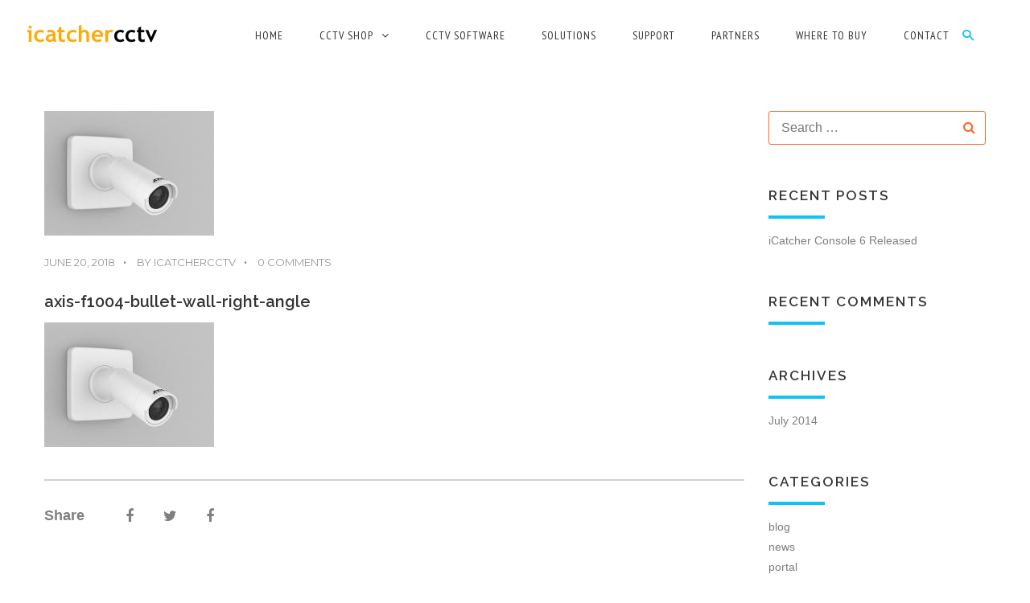

--- FILE ---
content_type: text/html; charset=UTF-8
request_url: https://www.icatchercctv.com/?attachment_id=3633
body_size: 10029
content:
<!DOCTYPE html>
<html lang="en-GB">
	<head>
		<meta charset="UTF-8">
		<meta http-equiv="X-UA-Compatible" content="IE=edge">
		<meta name="viewport" content="width=device-width, initial-scale=1">
		<title>axis-f1004-bullet-wall-right-angle &#8211; icatchercctv</title>
<meta name='robots' content='max-image-preview:large' />
<script type="text/javascript">
var ajaxurl = "https://www.icatchercctv.com/wp-admin/admin-ajax.php";
var ff_template_url = "https://www.icatchercctv.com/wp-content/themes/bonsai";
</script>
<link rel='dns-prefetch' href='//fonts.googleapis.com' />
<link rel="alternate" type="application/rss+xml" title="icatchercctv &raquo; Feed" href="https://www.icatchercctv.com/feed/" />
<link rel="alternate" type="application/rss+xml" title="icatchercctv &raquo; Comments Feed" href="https://www.icatchercctv.com/comments/feed/" />
<script type="text/javascript">
/* <![CDATA[ */
window._wpemojiSettings = {"baseUrl":"https:\/\/s.w.org\/images\/core\/emoji\/14.0.0\/72x72\/","ext":".png","svgUrl":"https:\/\/s.w.org\/images\/core\/emoji\/14.0.0\/svg\/","svgExt":".svg","source":{"concatemoji":"https:\/\/www.icatchercctv.com\/wp-includes\/js\/wp-emoji-release.min.js?ver=6.4.7"}};
/*! This file is auto-generated */
!function(i,n){var o,s,e;function c(e){try{var t={supportTests:e,timestamp:(new Date).valueOf()};sessionStorage.setItem(o,JSON.stringify(t))}catch(e){}}function p(e,t,n){e.clearRect(0,0,e.canvas.width,e.canvas.height),e.fillText(t,0,0);var t=new Uint32Array(e.getImageData(0,0,e.canvas.width,e.canvas.height).data),r=(e.clearRect(0,0,e.canvas.width,e.canvas.height),e.fillText(n,0,0),new Uint32Array(e.getImageData(0,0,e.canvas.width,e.canvas.height).data));return t.every(function(e,t){return e===r[t]})}function u(e,t,n){switch(t){case"flag":return n(e,"\ud83c\udff3\ufe0f\u200d\u26a7\ufe0f","\ud83c\udff3\ufe0f\u200b\u26a7\ufe0f")?!1:!n(e,"\ud83c\uddfa\ud83c\uddf3","\ud83c\uddfa\u200b\ud83c\uddf3")&&!n(e,"\ud83c\udff4\udb40\udc67\udb40\udc62\udb40\udc65\udb40\udc6e\udb40\udc67\udb40\udc7f","\ud83c\udff4\u200b\udb40\udc67\u200b\udb40\udc62\u200b\udb40\udc65\u200b\udb40\udc6e\u200b\udb40\udc67\u200b\udb40\udc7f");case"emoji":return!n(e,"\ud83e\udef1\ud83c\udffb\u200d\ud83e\udef2\ud83c\udfff","\ud83e\udef1\ud83c\udffb\u200b\ud83e\udef2\ud83c\udfff")}return!1}function f(e,t,n){var r="undefined"!=typeof WorkerGlobalScope&&self instanceof WorkerGlobalScope?new OffscreenCanvas(300,150):i.createElement("canvas"),a=r.getContext("2d",{willReadFrequently:!0}),o=(a.textBaseline="top",a.font="600 32px Arial",{});return e.forEach(function(e){o[e]=t(a,e,n)}),o}function t(e){var t=i.createElement("script");t.src=e,t.defer=!0,i.head.appendChild(t)}"undefined"!=typeof Promise&&(o="wpEmojiSettingsSupports",s=["flag","emoji"],n.supports={everything:!0,everythingExceptFlag:!0},e=new Promise(function(e){i.addEventListener("DOMContentLoaded",e,{once:!0})}),new Promise(function(t){var n=function(){try{var e=JSON.parse(sessionStorage.getItem(o));if("object"==typeof e&&"number"==typeof e.timestamp&&(new Date).valueOf()<e.timestamp+604800&&"object"==typeof e.supportTests)return e.supportTests}catch(e){}return null}();if(!n){if("undefined"!=typeof Worker&&"undefined"!=typeof OffscreenCanvas&&"undefined"!=typeof URL&&URL.createObjectURL&&"undefined"!=typeof Blob)try{var e="postMessage("+f.toString()+"("+[JSON.stringify(s),u.toString(),p.toString()].join(",")+"));",r=new Blob([e],{type:"text/javascript"}),a=new Worker(URL.createObjectURL(r),{name:"wpTestEmojiSupports"});return void(a.onmessage=function(e){c(n=e.data),a.terminate(),t(n)})}catch(e){}c(n=f(s,u,p))}t(n)}).then(function(e){for(var t in e)n.supports[t]=e[t],n.supports.everything=n.supports.everything&&n.supports[t],"flag"!==t&&(n.supports.everythingExceptFlag=n.supports.everythingExceptFlag&&n.supports[t]);n.supports.everythingExceptFlag=n.supports.everythingExceptFlag&&!n.supports.flag,n.DOMReady=!1,n.readyCallback=function(){n.DOMReady=!0}}).then(function(){return e}).then(function(){var e;n.supports.everything||(n.readyCallback(),(e=n.source||{}).concatemoji?t(e.concatemoji):e.wpemoji&&e.twemoji&&(t(e.twemoji),t(e.wpemoji)))}))}((window,document),window._wpemojiSettings);
/* ]]> */
</script>
<style id='wp-emoji-styles-inline-css' type='text/css'>

	img.wp-smiley, img.emoji {
		display: inline !important;
		border: none !important;
		box-shadow: none !important;
		height: 1em !important;
		width: 1em !important;
		margin: 0 0.07em !important;
		vertical-align: -0.1em !important;
		background: none !important;
		padding: 0 !important;
	}
</style>
<link rel='stylesheet' id='wp-block-library-css' href='https://www.icatchercctv.com/wp-includes/css/dist/block-library/style.min.css?ver=6.4.7' type='text/css' media='all' />
<style id='classic-theme-styles-inline-css' type='text/css'>
/*! This file is auto-generated */
.wp-block-button__link{color:#fff;background-color:#32373c;border-radius:9999px;box-shadow:none;text-decoration:none;padding:calc(.667em + 2px) calc(1.333em + 2px);font-size:1.125em}.wp-block-file__button{background:#32373c;color:#fff;text-decoration:none}
</style>
<style id='global-styles-inline-css' type='text/css'>
body{--wp--preset--color--black: #000000;--wp--preset--color--cyan-bluish-gray: #abb8c3;--wp--preset--color--white: #ffffff;--wp--preset--color--pale-pink: #f78da7;--wp--preset--color--vivid-red: #cf2e2e;--wp--preset--color--luminous-vivid-orange: #ff6900;--wp--preset--color--luminous-vivid-amber: #fcb900;--wp--preset--color--light-green-cyan: #7bdcb5;--wp--preset--color--vivid-green-cyan: #00d084;--wp--preset--color--pale-cyan-blue: #8ed1fc;--wp--preset--color--vivid-cyan-blue: #0693e3;--wp--preset--color--vivid-purple: #9b51e0;--wp--preset--gradient--vivid-cyan-blue-to-vivid-purple: linear-gradient(135deg,rgba(6,147,227,1) 0%,rgb(155,81,224) 100%);--wp--preset--gradient--light-green-cyan-to-vivid-green-cyan: linear-gradient(135deg,rgb(122,220,180) 0%,rgb(0,208,130) 100%);--wp--preset--gradient--luminous-vivid-amber-to-luminous-vivid-orange: linear-gradient(135deg,rgba(252,185,0,1) 0%,rgba(255,105,0,1) 100%);--wp--preset--gradient--luminous-vivid-orange-to-vivid-red: linear-gradient(135deg,rgba(255,105,0,1) 0%,rgb(207,46,46) 100%);--wp--preset--gradient--very-light-gray-to-cyan-bluish-gray: linear-gradient(135deg,rgb(238,238,238) 0%,rgb(169,184,195) 100%);--wp--preset--gradient--cool-to-warm-spectrum: linear-gradient(135deg,rgb(74,234,220) 0%,rgb(151,120,209) 20%,rgb(207,42,186) 40%,rgb(238,44,130) 60%,rgb(251,105,98) 80%,rgb(254,248,76) 100%);--wp--preset--gradient--blush-light-purple: linear-gradient(135deg,rgb(255,206,236) 0%,rgb(152,150,240) 100%);--wp--preset--gradient--blush-bordeaux: linear-gradient(135deg,rgb(254,205,165) 0%,rgb(254,45,45) 50%,rgb(107,0,62) 100%);--wp--preset--gradient--luminous-dusk: linear-gradient(135deg,rgb(255,203,112) 0%,rgb(199,81,192) 50%,rgb(65,88,208) 100%);--wp--preset--gradient--pale-ocean: linear-gradient(135deg,rgb(255,245,203) 0%,rgb(182,227,212) 50%,rgb(51,167,181) 100%);--wp--preset--gradient--electric-grass: linear-gradient(135deg,rgb(202,248,128) 0%,rgb(113,206,126) 100%);--wp--preset--gradient--midnight: linear-gradient(135deg,rgb(2,3,129) 0%,rgb(40,116,252) 100%);--wp--preset--font-size--small: 13px;--wp--preset--font-size--medium: 20px;--wp--preset--font-size--large: 36px;--wp--preset--font-size--x-large: 42px;--wp--preset--spacing--20: 0.44rem;--wp--preset--spacing--30: 0.67rem;--wp--preset--spacing--40: 1rem;--wp--preset--spacing--50: 1.5rem;--wp--preset--spacing--60: 2.25rem;--wp--preset--spacing--70: 3.38rem;--wp--preset--spacing--80: 5.06rem;--wp--preset--shadow--natural: 6px 6px 9px rgba(0, 0, 0, 0.2);--wp--preset--shadow--deep: 12px 12px 50px rgba(0, 0, 0, 0.4);--wp--preset--shadow--sharp: 6px 6px 0px rgba(0, 0, 0, 0.2);--wp--preset--shadow--outlined: 6px 6px 0px -3px rgba(255, 255, 255, 1), 6px 6px rgba(0, 0, 0, 1);--wp--preset--shadow--crisp: 6px 6px 0px rgba(0, 0, 0, 1);}:where(.is-layout-flex){gap: 0.5em;}:where(.is-layout-grid){gap: 0.5em;}body .is-layout-flow > .alignleft{float: left;margin-inline-start: 0;margin-inline-end: 2em;}body .is-layout-flow > .alignright{float: right;margin-inline-start: 2em;margin-inline-end: 0;}body .is-layout-flow > .aligncenter{margin-left: auto !important;margin-right: auto !important;}body .is-layout-constrained > .alignleft{float: left;margin-inline-start: 0;margin-inline-end: 2em;}body .is-layout-constrained > .alignright{float: right;margin-inline-start: 2em;margin-inline-end: 0;}body .is-layout-constrained > .aligncenter{margin-left: auto !important;margin-right: auto !important;}body .is-layout-constrained > :where(:not(.alignleft):not(.alignright):not(.alignfull)){max-width: var(--wp--style--global--content-size);margin-left: auto !important;margin-right: auto !important;}body .is-layout-constrained > .alignwide{max-width: var(--wp--style--global--wide-size);}body .is-layout-flex{display: flex;}body .is-layout-flex{flex-wrap: wrap;align-items: center;}body .is-layout-flex > *{margin: 0;}body .is-layout-grid{display: grid;}body .is-layout-grid > *{margin: 0;}:where(.wp-block-columns.is-layout-flex){gap: 2em;}:where(.wp-block-columns.is-layout-grid){gap: 2em;}:where(.wp-block-post-template.is-layout-flex){gap: 1.25em;}:where(.wp-block-post-template.is-layout-grid){gap: 1.25em;}.has-black-color{color: var(--wp--preset--color--black) !important;}.has-cyan-bluish-gray-color{color: var(--wp--preset--color--cyan-bluish-gray) !important;}.has-white-color{color: var(--wp--preset--color--white) !important;}.has-pale-pink-color{color: var(--wp--preset--color--pale-pink) !important;}.has-vivid-red-color{color: var(--wp--preset--color--vivid-red) !important;}.has-luminous-vivid-orange-color{color: var(--wp--preset--color--luminous-vivid-orange) !important;}.has-luminous-vivid-amber-color{color: var(--wp--preset--color--luminous-vivid-amber) !important;}.has-light-green-cyan-color{color: var(--wp--preset--color--light-green-cyan) !important;}.has-vivid-green-cyan-color{color: var(--wp--preset--color--vivid-green-cyan) !important;}.has-pale-cyan-blue-color{color: var(--wp--preset--color--pale-cyan-blue) !important;}.has-vivid-cyan-blue-color{color: var(--wp--preset--color--vivid-cyan-blue) !important;}.has-vivid-purple-color{color: var(--wp--preset--color--vivid-purple) !important;}.has-black-background-color{background-color: var(--wp--preset--color--black) !important;}.has-cyan-bluish-gray-background-color{background-color: var(--wp--preset--color--cyan-bluish-gray) !important;}.has-white-background-color{background-color: var(--wp--preset--color--white) !important;}.has-pale-pink-background-color{background-color: var(--wp--preset--color--pale-pink) !important;}.has-vivid-red-background-color{background-color: var(--wp--preset--color--vivid-red) !important;}.has-luminous-vivid-orange-background-color{background-color: var(--wp--preset--color--luminous-vivid-orange) !important;}.has-luminous-vivid-amber-background-color{background-color: var(--wp--preset--color--luminous-vivid-amber) !important;}.has-light-green-cyan-background-color{background-color: var(--wp--preset--color--light-green-cyan) !important;}.has-vivid-green-cyan-background-color{background-color: var(--wp--preset--color--vivid-green-cyan) !important;}.has-pale-cyan-blue-background-color{background-color: var(--wp--preset--color--pale-cyan-blue) !important;}.has-vivid-cyan-blue-background-color{background-color: var(--wp--preset--color--vivid-cyan-blue) !important;}.has-vivid-purple-background-color{background-color: var(--wp--preset--color--vivid-purple) !important;}.has-black-border-color{border-color: var(--wp--preset--color--black) !important;}.has-cyan-bluish-gray-border-color{border-color: var(--wp--preset--color--cyan-bluish-gray) !important;}.has-white-border-color{border-color: var(--wp--preset--color--white) !important;}.has-pale-pink-border-color{border-color: var(--wp--preset--color--pale-pink) !important;}.has-vivid-red-border-color{border-color: var(--wp--preset--color--vivid-red) !important;}.has-luminous-vivid-orange-border-color{border-color: var(--wp--preset--color--luminous-vivid-orange) !important;}.has-luminous-vivid-amber-border-color{border-color: var(--wp--preset--color--luminous-vivid-amber) !important;}.has-light-green-cyan-border-color{border-color: var(--wp--preset--color--light-green-cyan) !important;}.has-vivid-green-cyan-border-color{border-color: var(--wp--preset--color--vivid-green-cyan) !important;}.has-pale-cyan-blue-border-color{border-color: var(--wp--preset--color--pale-cyan-blue) !important;}.has-vivid-cyan-blue-border-color{border-color: var(--wp--preset--color--vivid-cyan-blue) !important;}.has-vivid-purple-border-color{border-color: var(--wp--preset--color--vivid-purple) !important;}.has-vivid-cyan-blue-to-vivid-purple-gradient-background{background: var(--wp--preset--gradient--vivid-cyan-blue-to-vivid-purple) !important;}.has-light-green-cyan-to-vivid-green-cyan-gradient-background{background: var(--wp--preset--gradient--light-green-cyan-to-vivid-green-cyan) !important;}.has-luminous-vivid-amber-to-luminous-vivid-orange-gradient-background{background: var(--wp--preset--gradient--luminous-vivid-amber-to-luminous-vivid-orange) !important;}.has-luminous-vivid-orange-to-vivid-red-gradient-background{background: var(--wp--preset--gradient--luminous-vivid-orange-to-vivid-red) !important;}.has-very-light-gray-to-cyan-bluish-gray-gradient-background{background: var(--wp--preset--gradient--very-light-gray-to-cyan-bluish-gray) !important;}.has-cool-to-warm-spectrum-gradient-background{background: var(--wp--preset--gradient--cool-to-warm-spectrum) !important;}.has-blush-light-purple-gradient-background{background: var(--wp--preset--gradient--blush-light-purple) !important;}.has-blush-bordeaux-gradient-background{background: var(--wp--preset--gradient--blush-bordeaux) !important;}.has-luminous-dusk-gradient-background{background: var(--wp--preset--gradient--luminous-dusk) !important;}.has-pale-ocean-gradient-background{background: var(--wp--preset--gradient--pale-ocean) !important;}.has-electric-grass-gradient-background{background: var(--wp--preset--gradient--electric-grass) !important;}.has-midnight-gradient-background{background: var(--wp--preset--gradient--midnight) !important;}.has-small-font-size{font-size: var(--wp--preset--font-size--small) !important;}.has-medium-font-size{font-size: var(--wp--preset--font-size--medium) !important;}.has-large-font-size{font-size: var(--wp--preset--font-size--large) !important;}.has-x-large-font-size{font-size: var(--wp--preset--font-size--x-large) !important;}
.wp-block-navigation a:where(:not(.wp-element-button)){color: inherit;}
:where(.wp-block-post-template.is-layout-flex){gap: 1.25em;}:where(.wp-block-post-template.is-layout-grid){gap: 1.25em;}
:where(.wp-block-columns.is-layout-flex){gap: 2em;}:where(.wp-block-columns.is-layout-grid){gap: 2em;}
.wp-block-pullquote{font-size: 1.5em;line-height: 1.6;}
</style>
<link rel='stylesheet' id='bootstrap-css' href='https://www.icatchercctv.com/wp-content/themes/bonsai/css/bootstrap.css?ver=6.4.7' type='text/css' media='all' />
<link rel='stylesheet' id='bonsai-style-css' href='https://www.icatchercctv.com/wp-content/themes/bonsai/style.css?ver=6.4.7' type='text/css' media='all' />
<style id='bonsai-style-inline-css' type='text/css'>
body,input,button,select,textarea,.sidebar .recent-posts .post h4,.sidebar .top-sellers .post h4{font-family:Helvetica, sans-serif, sans-serif;}.section--contact-navigation .header-top,.main-menu .navigation > li,.hidden-bar .side-menu,.search-popup .search-form fieldset input.search-input,.search-popup .search-form fieldset input[type="submit"],.search-popup h3,.search-popup .recent-searches{font-family:'PT Sans Narrow', sans-serif;}h1,h2,h3,h4,h5,h6,.alternative-font-3,.gallery-section .portfolio-item .hover-caption-two .post-title,.portfolio-item .inner-box .under-caption .item-title,.testimonials-two .testimonials-slider .author-title,.products-section .product-item .prod-price,.products-section .product-item .prod-options a,.circular-graph-section .column .inner-text,.team-section.style-one .column .member-title,.fact-counter.style-three .column .count-text,.sidebar .top-sellers .post .prod-price,.sidebar .top-sellers .post .prod-options a,.shop-detail-section .prod-price{    font-family:'Raleway', sans-serif;}.theme-btn,.btn-theme-light,.btn-theme-grey,.btn-theme-one,.btn-theme-two,.btn-theme-three,.btn-theme-four,.btn-theme-five,.btn-theme-six,.btn-theme-seven,.btn-theme-eight,.btn-theme-nine,.btn-theme-ten{font-family:'Montserrat', sans-serif;}.prod-table table thead th,.prod-table table tr .prod-title,.prod-table table td.prod-price,.prod-table table td.prod-qty,.prod-table table td.prod-id,.prod-table table td.prod-total,.prod-table table .remove,.pricing-section .column-style-one .col-title h2,.pricing-section .column-style-one .col-price h3{font-family:'Montserrat', sans-serif;}.woocommerce ul.products li.product a,.woocommerce ul.products li.product .price,.woocommerce div.product p.price,.woocommerce .type-product .price{font-family:'Raleway', sans-serif;}.alternative-font-2,.sub-title-theme,.boxed-icon .icon-outer .box-title,.two-col-bg .sub-title,.gallery-section .filter-tabs li,.gallery-section .gallery-header h2,.gallery-section .gallery-header .sub-title,.sec-title .bigger-title,.social-column h3,.step-column .step-count,.step-column h3,.testimonials-two .testimonials-slider .author-occupation,.footer-upper .recent-posts-widget .post h4,.footer-bottom,.circular-graph-section .column.style-two h3,.team-section.style-two .team-member h3,.team-section.style-two .team-member h4,.team-section.style-three .see-all a,.featured-three-col .column h3,.featured-three-col.style-two .column .read-more,.fact-counter .column .count-text,.fact-counter .column .counter-title,.location-column h3,.centered-intro,.portfolio-detail-section .default-title,.blog-container .blog-post .post-info,.comments-area .comment-info,.shop-filters .filter-heading,.shop-filters .filter-outer .filter-btn,.checkbox-filters .check-item .checkbox-label,.shop-detail-section .default-title,.cart-section .cart-options .grand-total{font-family:'Montserrat', sans-serif;}
</style>
<link rel='stylesheet' id='bonsai-style-colors-css' href='https://www.icatchercctv.com/wp-content/themes/bonsai/style-colors.css?ver=6.4.7' type='text/css' media='all' />
<style id='bonsai-style-colors-inline-css' type='text/css'>
.main-header.has-spacer .header-lower,.main-header.fixed .header-lower,.header-spacer {background-color: #16222e;}.theme_color,.footer-upper .twitter-feeds .feed .icon,.footer-upper.sidebar .widget > ul a:hover,.footer-upper.sidebar .widget > .menu-navigation-container > ul a:hover,.contact-widget li a,.testimonials-two .testimonials-slider .author-occupation,.testimonial-slider-full .author-info,a,.main-header .header-lower .search-box-btn,.main-header .header-lower .cart-btn,.main-header .header-lower .cart-btn a,.main-menu .navigation > li:hover > a,.main-menu .navigation > li.current > a,.main-menu .navigation > li.current-menu-item > a,.main-menu .navigation > li > ul > li.dropdown:hover > a:after,.main-menu .navigation > li > ul > li  > ul > li:hover > a,.icon-column.style-one .icon,.section-white.two-col-bg .sub-title,.gallery-section .gallery-header.bg-pattern-style .sub-title,.gallery-section.list-view .item-box .cont-column .item-cats,.gallery-section.list-view .item-box .cont-column .item-cats a,.portfolio-item .inner-box.hover-bg:hover .under-caption,.portfolio-item .inner-box.hover-bg .under-caption .item-category a,.section-white .use-white .testimonial-slider-full .author-info,.products-section .product-item .prod-price,.products-section .product-item .prod-options a:hover,.featured-three-col .column .read-more,.section-dark.featured-three-col.style-two .column .read-more,.fact-counter.style-three .column .count-text,.center-icon-column .icon,.progress-column.clr-blue h3,.progress-levels .progress-box .percent,.process-column:hover .icon-outer .step-count,.section-dark .process-column:hover .icon-outer .step-count,.portfolio-detail-section .item-info li a:hover,.blog-container .blog-post h3 a:hover,.blog-container .blog-post .post-info a:hover,.blog-container .blog-post .read-more,.sidebar .top-sellers .post a:hover,.sidebar .top-sellers .post .prod-price,.sidebar .top-sellers .post .prod-options a:hover,.shop-detail-section .prod-price,.shop-detail-section .item-info li a:hover,.prod-table table tr .prod-title a:hover,.prod-table table td.prod-total,.prod-table table .remove:hover,.cart-section .cart-options .grand-total,.pricing-section .column-style-one .col-price h3,.pricing-section .column-style-one .col-price sup:nth-child(2),.pricing-section .column-style-one.active.style-two .col-price sup:nth-child(2),.pricing-section .column-style-one.active.style-two .col-price h3,.pricing-section .column-style-one .col-content li .bullet,.sidebar .list li .icon,.sidebar .widget > ul a:hover,.sidebar .recent-posts .post a:hover,.main-footer .footer-upper .widget_nav_menu li a:hover,.accordion-box .accordion .acc-btn.active,.woocommerce ul.products li.product .price,.woocommerce div.product p.price ,.woocommerce div.product span.price ,.woocommerce .type-product .price,.woocommerce ul.products li.product a:hover{color:#11c3f0;}.sidebar .widget > .menu-navigation-container > ul a:giver{color:#11c3f0;}.search-popup .search-form fieldset input[type="submit"],.footer-upper .column h2:after,.line-centered,.line-left,.icon-column.style-two.bg-icon .icon,.icon-bg-column .icon,.two-col-bg,.gallery-section .gallery-header.bg-pattern-style .filter-tabs.style-one li:hover,.gallery-section .gallery-header.bg-pattern-style .filter-tabs.style-one li.active,.gallery-section .filter-tabs.style-one li:hover,.gallery-section .filter-tabs.style-one li.active,.products-section .product-item .image .zoom,.products-section .product-item .image .read-more,.center-icon-column .line,.progress-levels .progress-box .bar .bar-fill,.default-line-left,.default-line-centered,.tabs-box .tab-buttons .tab-btn.active,.page-title,.process-column .icon-outer .step-count,.centered-pagination li span.current,.centered-pagination li a:hover,.centered-pagination li a.active,.sidebar .widget > ul a:hover .post-count,.sidebar .widget > .menu-navigation-container > ul a:hover .post-count,.shop-filters .filter-outer .filter-btn:hover,.shop-filters .filter-outer .btn-group.open .filter-btn,.pricing-section .column-style-one .col-title,.pricing-section .column-style-one.style-two.active .col-title,aside.sidebar .widget > h2:after,.blog-container .blog-post .image-box .post-options .heart-icon,.blog-container .blog-post .image-box .post-options .plus-icon.woocommerce span.onsale,.woocommerce ul.products li.product .onsale,#place_order,.woocommerce span.onsale,.woocommerce ul.products li.product .onsale,.woocommerce button.button.alt,.woocommerce .widget_price_filter .ui-slider .ui-slider-handle,.woocommerce .widget_price_filter .ui-slider .ui-slider-range,.woocommerce #respond input#submit.alt,.woocommerce a.button.alt,.woocommerce button.button.alt,.woocommerce input.button.alt,.scroll-to-top{background:#11c3f0;}.single-image-carousel .owl-dots .owl-dot:hover span,.single-image-carousel .owl-dots .owl-dot.active span{background:#11c3f0 !important;}.bg-theme,.portfolio-item .inner-box.hover-bg:hover:before,.products-section .product-item .image .sale-tag,.section--blog-latest .image-box .post-options .icon,.sidebar .popular-tags a:hover,.blog-container .blog-post blockquote{background-color:#11c3f0;}.progress-column .inner-box .top-icon,.process-column .icon-outer,.comment-form .form-group input[type="text"]:focus,.comment-form .form-group input[type="password"]:focus,.comment-form .form-group input[type="tel"]:focus,.comment-form .form-group input[type="email"]:focus,.comment-form .form-group select:focus,.comment-form .form-group textarea:focus,.blog-container .blog-post blockquote{border-color: #11c3f0;}.woocommerce .cart .button,.woocommerce .cart input.button,.single_add_to_cart_button,.btn-theme-one,.progress-column.clr-blue .inner-box .top-icon,.quotation-post,.social-links-nomal a:hover,.woocommerce-product-search input[type="submit"]{background:#11c3f0;border-color: #11c3f0 !important;}.client-testimonials.style-one .bx-pager .bx-pager-link.active{background:#11c3f0;border-color: #11c3f0;}.accordion-box .accordion .acc-btn .toggle-icon{color:#11c3f0;border-color: #11c3f0;}.progress-column.clr-blue .inner-box{border-top-color:#11c3f0;}.sidebar .tagcloud a:hover{border-color:#11c3f0;background-color:#11c3f0;}.single_add_to_cart_button:hover,.btn-theme-one:hover,.woocommerce-product-search input[type="submit"]:hover,.woocommerce .cart .button:hover,.woocommerce .cart input.button:hover,.woocommerce a.button.alt:hover,input#place_order:hover{border-color:#11c3f0 !important;color:#11c3f0 !important;}.search-popup .recent-searches li a:hover{border-color:#11c3f0;color:#11c3f0;}.testimonials-two .column-carousel.three-column .owl-dot span:hover,.testimonials-two .column-carousel.three-column .owl-dot.active span,.testimonials-two .column-carousel.one-column .owl-dot span:hover,.testimonials-two .column-carousel.one-column .owl-dot.active span{border-color: #11c3f0;background:#11c3f0;}.tp-bullets.preview4 .bullet:hover,.tp-bullets.preview4 .bullet.selected{border-color:#11c3f0 !important;background: #11c3f0 !important;}
</style>
<link rel='stylesheet' id='ff-font-awesome4-css' href='https://www.icatchercctv.com/wp-content/plugins/fresh-framework//framework/extern/iconfonts/ff-font-awesome4/ff-font-awesome4.css?ver=6.4.7' type='text/css' media='all' />
<link rel='stylesheet' id='ff-font-zocial-css' href='https://www.icatchercctv.com/wp-content/plugins/fresh-framework//framework/extern/iconfonts/ff-font-zocial/ff-font-zocial.css?ver=6.4.7' type='text/css' media='all' />
<link rel='stylesheet' id='bonsai-custom-font-css' href='https://www.icatchercctv.com/wp-content/themes/bonsai/css/flaticon.css?ver=6.4.7' type='text/css' media='all' />
<link rel='stylesheet' id='bonsai-google-fonts-css' href='//fonts.googleapis.com/css?family=PT+Sans+Narrow%3A300%2C400%2C500%2C600%2C700%7CRaleway%3A300%2C400%2C500%2C600%2C700%7CMontserrat%3A300%2C400%2C500%2C600%2C700&#038;subset=latin%2Clatin-ext&#038;ver=6.4.7' type='text/css' media='all' />
<script type="text/javascript" src="https://www.icatchercctv.com/wp-includes/js/jquery/jquery.min.js?ver=3.7.1" id="jquery-core-js"></script>
<script type="text/javascript" src="https://www.icatchercctv.com/wp-includes/js/jquery/jquery-migrate.min.js?ver=3.4.1" id="jquery-migrate-js"></script>
<link rel="https://api.w.org/" href="https://www.icatchercctv.com/wp-json/" /><link rel="alternate" type="application/json" href="https://www.icatchercctv.com/wp-json/wp/v2/media/3633" /><link rel="EditURI" type="application/rsd+xml" title="RSD" href="https://www.icatchercctv.com/xmlrpc.php?rsd" />
<meta name="generator" content="WordPress 6.4.7" />
<link rel='shortlink' href='https://www.icatchercctv.com/?p=3633' />
<link rel="alternate" type="application/json+oembed" href="https://www.icatchercctv.com/wp-json/oembed/1.0/embed?url=https%3A%2F%2Fwww.icatchercctv.com%2F%3Fattachment_id%3D3633" />
<link rel="alternate" type="text/xml+oembed" href="https://www.icatchercctv.com/wp-json/oembed/1.0/embed?url=https%3A%2F%2Fwww.icatchercctv.com%2F%3Fattachment_id%3D3633&#038;format=xml" />
<style type="text/css">.recentcomments a{display:inline !important;padding:0 !important;margin:0 !important;}</style><meta name="generator" content="Powered by Visual Composer - drag and drop page builder for WordPress."/>
<!--[if lte IE 9]><link rel="stylesheet" type="text/css" href="https://www.icatchercctv.com/wp-content/plugins/js_composer/assets/css/vc_lte_ie9.min.css" media="screen"><![endif]--><!--[if IE  8]><link rel="stylesheet" type="text/css" href="https://www.icatchercctv.com/wp-content/plugins/js_composer/assets/css/vc-ie8.min.css" media="screen"><![endif]--><style id="sccss">/* Reduce space between 'steps' and 'start shopping' on shop front page */
#icode_fp_1 .centered-intro {padding-top: 0px;}

/* Reduce space between 'categories' and 'best selling' on shop front page */
#icode_fp_2 .centered-intro {padding-top: 0px;}

/* Reduce space between 'FREE' and 'start shopping' on shop front page */
#icode_fp_3 .step-column {margin-bottom: 10px;}

/* Reduce space between 'social' and 'header' on shop front page */
#icode_fp_3 .social-column {margin-bottom: 20px;}

/* Force white header */
.main-header.has-spacer .header-lower, .main-header.fixed .header-lower, .header-spacer {
	background: #ffffff !important;
}

.sidebar .widget > ul a {
  font-size: 14px !important;
  line-height: 15px !important;
}

aside.sidebar .widget > h2 {
  	margin-bottom: 15px !important;
  	font-size: 17px !important;
}

#consoleOverview { padding: 60px 0px 20px 0px !important; }
#consoleFeatures { padding: 20px 0px 20px 0px !important; }

.woocommerce-loop-product__title { min-height: 60px; }
</style><noscript><style type="text/css"> .wpb_animate_when_almost_visible { opacity: 1; }</style></noscript>	</head>
	<body class="attachment attachment-template-default single single-attachment postid-3633 attachmentid-3633 attachment-jpeg wpb-js-composer js-comp-ver-4.12 vc_responsive">

		
<header 
	class="	section--navigation
			clearfix header
			main-header
			section-white			sticky-header			fullwidth		"
	
	data-section="section--navigation">

	<div class="header-lower">

		
		<div class="outer-box clearfix">

				<a href="https://www.icatchercctv.com/" rel="home" class="logo">
				
					
								<img src="https://www.icatchercctv.com/wp-content/uploads/2014/06/Screen-Shot-2014-06-30-at-22.55.17.png"
									 alt="icatchercctv"
									 class="logo-desktop logo-not-fixed"
									 width="171"
									 height="34"
									 data-real-width="171"
									 data-real-height="34"
								>

								
								<img src="https://www.icatchercctv.com/wp-content/uploads/2014/06/Screen-Shot-2014-06-30-at-22.55.17.png"
									 alt="icatchercctv"
									 class="logo-desktop logo-fixed"
									 width="171"
									 height="34"
									 data-real-width="171"
									 data-real-height="34"
								>

								
								<img src="https://www.icatchercctv.com/wp-content/uploads/2014/06/Screen-Shot-2014-06-30-at-22.55.17.png"
									 alt="icatchercctv"
									 class="logo-mobile logo-not-fixed"
									 width="171"
									 height="34"
									 data-real-width="171"
									 data-real-height="34"
								>

								
								<img src="https://www.icatchercctv.com/wp-content/uploads/2014/06/Screen-Shot-2014-06-30-at-22.55.17.png"
									 alt="icatchercctv"
									 class="logo-mobile logo-fixed"
									 width="171"
									 height="34"
									 data-real-width="171"
									 data-real-height="34"
								>

								
				</a>


								<div class="nav-toggler">
					<button class="hidden-bar-opener"><i class="ff-font-awesome4 icon-bars"></i></button>
				</div>
				
								<div class="search-box-btn"><span class="icon ff-font-bonsai icon-magnifying-glass16"></span></div>
				
				
				<nav class="main-menu">

					<div class="navbar-header">
						<button type="button" class="navbar-toggle" data-toggle="collapse" data-target=".navbar-collapse">
							<span class="icon-bar"></span>
							<span class="icon-bar"></span>
							<span class="icon-bar"></span>
						</button>
					</div>

					<div class="navbar-collapse collapse clearfix">
						<ul class="navigation">
						<li id="menu-item-1836" class="menu-item menu-item-type-post_type menu-item-object-page menu-item-home menu-item-1836"><a href="https://www.icatchercctv.com/">Home</a><li id="menu-item-1884" class="menu-item menu-item-type-post_type menu-item-object-page menu-item-has-children dropdown menu-item-1884"><a href="https://www.icatchercctv.com/cctv-shop/">CCTV Shop</a><ul class="sub-menu submenu"><li id="menu-item-1986" class="menu-item menu-item-type-custom menu-item-object-custom menu-item-1986"><a href="https://www.icatchercctv.com/cctv-shop/">Shop Home</a></li>
<li id="menu-item-1960" class="menu-item menu-item-type-custom menu-item-object-custom menu-item-1960"><a href="#">Brands</a></li>
</ul><li id="menu-item-45" class="menu-item menu-item-type-post_type menu-item-object-page menu-item-45"><a href="https://www.icatchercctv.com/products/">CCTV Software</a><li id="menu-item-46" class="menu-item menu-item-type-post_type menu-item-object-page menu-item-46"><a href="https://www.icatchercctv.com/solutions/">Solutions</a><li id="menu-item-47" class="menu-item menu-item-type-post_type menu-item-object-page menu-item-47"><a href="https://www.icatchercctv.com/support/">Support</a><li id="menu-item-44" class="menu-item menu-item-type-post_type menu-item-object-page menu-item-44"><a href="https://www.icatchercctv.com/partners/">Partners</a><li id="menu-item-43" class="menu-item menu-item-type-post_type menu-item-object-page menu-item-43"><a href="https://www.icatchercctv.com/where-to-buy/">Where To Buy</a><li id="menu-item-1839" class="menu-item menu-item-type-post_type menu-item-object-page menu-item-1839"><a href="https://www.icatchercctv.com/contact/">Contact</a>						</ul>
					</div>
				</nav>

		</div>

		
	</div>
</header>
<div class="header-spacer" data-state="enabled"></div>


<section class="hidden-bar right-align section--side-menu">

	<div class="hidden-bar-closer">
		<button class="btn"><i class="ff-font-awesome4 icon-remove"></i></button>
	</div>

	<div class="hidden-bar-wrapper">

		<div class="logo">
			<a href="https://www.icatchercctv.com/">
								<img src="https://www.icatchercctv.com/wp-content/uploads/2014/06/Screen-Shot-2014-06-30-at-22.55.17.png" alt="icatchercctv">
			</a>
		</div>

		<div class="side-menu">
			<ul class="navigation">
				<li id="side-menu-item-1836" class="menu-item menu-item-type-post_type menu-item-object-page menu-item-home menu-item-1836"><a href="https://www.icatchercctv.com/">Home</a><li id="side-menu-item-1884" class="menu-item menu-item-type-post_type menu-item-object-page menu-item-has-children dropdown menu-item-1884"><a href="https://www.icatchercctv.com/cctv-shop/">CCTV Shop</a><ul class="sub-menu submenu"><li id="side-menu-item-1986" class="menu-item menu-item-type-custom menu-item-object-custom menu-item-1986"><a href="https://www.icatchercctv.com/cctv-shop/">Shop Home</a></li>
<li id="side-menu-item-1960" class="menu-item menu-item-type-custom menu-item-object-custom menu-item-1960"><a href="#">Brands</a></li>
</ul><li id="side-menu-item-45" class="menu-item menu-item-type-post_type menu-item-object-page menu-item-45"><a href="https://www.icatchercctv.com/products/">CCTV Software</a><li id="side-menu-item-46" class="menu-item menu-item-type-post_type menu-item-object-page menu-item-46"><a href="https://www.icatchercctv.com/solutions/">Solutions</a><li id="side-menu-item-47" class="menu-item menu-item-type-post_type menu-item-object-page menu-item-47"><a href="https://www.icatchercctv.com/support/">Support</a><li id="side-menu-item-44" class="menu-item menu-item-type-post_type menu-item-object-page menu-item-44"><a href="https://www.icatchercctv.com/partners/">Partners</a><li id="side-menu-item-43" class="menu-item menu-item-type-post_type menu-item-object-page menu-item-43"><a href="https://www.icatchercctv.com/where-to-buy/">Where To Buy</a><li id="side-menu-item-1839" class="menu-item menu-item-type-post_type menu-item-object-page menu-item-1839"><a href="https://www.icatchercctv.com/contact/">Contact</a>			</ul>
		</div>

		<div class="social-icons">
			<ul>
									<li>
													<a href="http://www.in.com/">
								<i class="ff-font-awesome4 icon-linkedin"></i>
							</a>
											</li>
							</ul>
		</div>

	</div>
</section>


<div id="search-popup" class="theme-orange search-popup">
	<div class="search-popup-inner">
		<div class="close-search theme-btn"><span class="icon ff-font-bonsai icon-cross106"></span></div>
		<div class="popup-inner">

			<div class="search-form">
				<form action="https://www.icatchercctv.com/">
					<div class="form-group">
						<fieldset>
							<input type="text" class="form-control search-input" name="s" value="" placeholder="Search Here" required >
							<input type="submit" value="Search Now!" class="theme-btn">
						</fieldset>
					</div>
				</form>

			</div>
		</div>
	</div>
</div>


<section  data-section="blog-single" class="section section-white  sidebar-page no-padd-bottom section--blog-single" >

	
	<div  class="auto-container" >

		
		<div class="row clearfix">

			<div class="col-xs-12 col-md-8 col-lg-9">
				<section class="blog-container blog-detail no-mar-bottom ">
					<div class="blog-post">
						<div  data-wow-duration="1500ms" class="blog-post wow fadeInLeft">
							<article id="post-3633" class="column-inner post-3633 attachment type-attachment status-inherit hentry">

								<figure class="image-box"><img src="https://www.icatchercctv.com/wp-content/uploads/2018/06/axis-f1004-bullet-wall-right-angle.jpg" alt=""></figure>
								<div class="lower-part">
									<div class="post-info text-uppercase"><a href="https://www.icatchercctv.com/?attachment_id=3633">June 20, 2018</a><a href="https://www.icatchercctv.com/author/icatchercctv/"><span class="bullet">&bull;</span> by&nbsp;icatchercctv</a><a href="https://www.icatchercctv.com/?attachment_id=3633#respond"><span class="bullet">&bull;</span>&nbsp;0 Comments</a></div>									<div class="post-title">
										<h3>
											axis-f1004-bullet-wall-right-angle										</h3>
									</div>
									<div class="post-text">
										<p class="attachment"><a href='https://www.icatchercctv.com/wp-content/uploads/2018/06/axis-f1004-bullet-wall-right-angle.jpg'><img decoding="async" width="211" height="155" src="https://www.icatchercctv.com/wp-content/uploads/2018/06/axis-f1004-bullet-wall-right-angle.jpg" class="attachment-medium size-medium" alt="" srcset="https://www.icatchercctv.com/wp-content/uploads/2018/06/axis-f1004-bullet-wall-right-angle.jpg 211w, https://www.icatchercctv.com/wp-content/uploads/2018/06/axis-f1004-bullet-wall-right-angle-41x30.jpg 41w" sizes="(max-width: 211px) 100vw, 211px" /></a></p>
									</div>
								</div>

								
								<div class="share-post">
									<div class="social-links-rounded ">
										<strong>Share</strong>

										<a href="https://www.facebook.com/sharer/sharer.php?u=https%3A%2F%2Fwww.icatchercctv.com%2F%3Fattachment_id%3D3633" class="block--social-icon" target="_blank" data-hover-style="color:#11c3f0;"><div class="social-icon"><span class="ff-font-awesome4 icon-facebook"></span></div></a><a href="http://twitter.com/intent/tweet?url=https%3A%2F%2Fwww.icatchercctv.com%2F%3Fattachment_id%3D3633" class="block--social-icon" target="_blank" data-hover-style="color:#11c3f0;"><div class="social-icon"><span class="ff-font-awesome4 icon-twitter"></span></div></a><a href="https://www.facebook.com/sharer/sharer.php?u=https%3A%2F%2Fwww.icatchercctv.com%2F%3Fattachment_id%3D3633" class="block--social-icon" target="_blank" data-hover-style="color:#11c3f0;"><div class="social-icon"><span class="ff-font-awesome4 icon-facebook"></span></div></a>									</div>
								</div>

							</article>

							
							
													
						</div>
					</div>
				</section>
			</div>


							<div class="col-xs-12 col-md-4 col-lg-3">
					<aside class="sidebar">
						<div id="search-2" class="widget widget_search"><form
	method="get"
	id="searchform"
	class="search-form"
	action="https://www.icatchercctv.com/"
>
	<input
		name="s"
		id="s"
		type="search"
		placeholder="Search &hellip;"
		value=""
	/>
	<button class="" type="submit">
		<i class="ff-font-awesome4 icon-search"></i>
	</button>
</form>
</div>
		<div id="recent-posts-2" class="widget widget_recent_entries">
		<h2>Recent Posts</h2>
		<ul>
											<li>
					<a href="https://www.icatchercctv.com/blog/icatcher-console-6-released/">iCatcher Console 6 Released</a>
									</li>
					</ul>

		</div><div id="recent-comments-2" class="widget widget_recent_comments"><h2>Recent Comments</h2><ul id="recentcomments"></ul></div><div id="archives-2" class="widget widget_archive"><h2>Archives</h2>
			<ul>
					<li><a href='https://www.icatchercctv.com/2014/07/'>July 2014</a></li>
			</ul>

			</div><div id="categories-2" class="widget widget_categories"><h2>Categories</h2>
			<ul>
					<li class="cat-item cat-item-12"><a href="https://www.icatchercctv.com/category/blog/">blog</a>
</li>
	<li class="cat-item cat-item-13"><a href="https://www.icatchercctv.com/category/news/">news</a>
</li>
	<li class="cat-item cat-item-6"><a href="https://www.icatchercctv.com/category/portal/">portal</a>
</li>
	<li class="cat-item cat-item-10"><a href="https://www.icatchercctv.com/category/products/">products</a>
</li>
	<li class="cat-item cat-item-7"><a href="https://www.icatchercctv.com/category/portal/reseller/">reseller</a>
</li>
	<li class="cat-item cat-item-8"><a href="https://www.icatchercctv.com/category/portal/sdk/">sdk</a>
</li>
	<li class="cat-item cat-item-11"><a href="https://www.icatchercctv.com/category/support/">support</a>
</li>
	<li class="cat-item cat-item-9"><a href="https://www.icatchercctv.com/category/portal/technology/">technology</a>
</li>
			</ul>

			</div><div id="meta-2" class="widget widget_meta"><h2>Meta</h2>
		<ul>
						<li><a href="https://www.icatchercctv.com/wp-login.php">Log in</a></li>
			<li><a href="https://www.icatchercctv.com/feed/">Entries feed</a></li>
			<li><a href="https://www.icatchercctv.com/comments/feed/">Comments feed</a></li>

			<li><a href="https://en-gb.wordpress.org/">WordPress.org</a></li>
		</ul>

		</div>					</aside>
				</div>
			
		</div>

	</div>
</section>
<footer data-section="footer-widgets" class="section section-dark  clearfix main-footer section--footer-widgets"><div class="section-background-block background-color" style="background-color:#2b4261;"></div>
	<div class="auto-container">

		
		<div class="row footer-upper sidebar">

			<div class="col-xs-12 col-sm-12 col-md-3 column"><div id="ffwidgetcontactus-2" class="widget ffWidgetContactUs contact-widget"><h2>Contact Us</h2><ul><li>+44 1329 835335<span class="ff-font-bonsai icon-telephone51 icon"></span></li><li><a href="mailto:hello@icatchercctv.com" target=""  >hello@icatchercctv.com</a><span class="ff-font-bonsai icon-new100 icon"></span></li><li>Grange Farm Business Park, Southampton, SO32 2HD<span class="ff-font-bonsai icon-pin67 icon"></span></li></ul></div></div><div class="col-xs-12 col-sm-12 col-md-3 column"></div><div class="col-xs-12 col-sm-12 col-md-3 column"><div id="text-3" class="widget widget_text"><h2>icatcher cctv</h2>			<div class="textwidget"><p>icatchercctv is a leading converged ip cctv, access control and automation system.</p>
<p>developed and supported in the UK, and in use throughout the world.</p>
</div>
		</div></div><div class="col-xs-12 col-sm-12 col-md-3 column"><div id="block-2" class="widget widget_block"><!-- 173763122dc88484440401f2a7ac08a6 --></div></div>		</div>

	</div>
</footer><section data-section="footer-copyright" class="section section-dark  clearfix main-footer footer-bottom section--footer-copyright">
	<div class="section-background-block background-color" style="background-color:#415c7f;"></div>
		<div class="copyright">
			Made with 			<span class="theme_color ff-font-awesome4 icon-heart-o"></span>
			 by icode systems ltd, 2016		</div>
</section>


<div class="scroll-to-top"><span class="ff-font-awesome4 icon-arrow-up"></span></div>
<script type="text/javascript" src="https://www.icatchercctv.com/wp-content/plugins/fresh-framework//framework/frslib/src/frslib.js?ver=6.4.7" id="ff-frslib-js"></script>
<script type="text/javascript" src="https://www.icatchercctv.com/wp-includes/js/jquery/ui/effect.min.js?ver=1.13.2" id="jquery-effects-core-js"></script>
<script type="text/javascript" src="https://www.icatchercctv.com/wp-content/themes/bonsai/js/bootstrap.min.js?ver=6.4.7" id="bootstrap.min-js"></script>
<script type="text/javascript" src="https://www.icatchercctv.com/wp-content/themes/bonsai/js/script.js?ver=6.4.7" id="bonsai-script.js-js"></script>
<script type="text/javascript" src="https://www.icatchercctv.com/wp-content/themes/bonsai/js/wow.js?ver=6.4.7" id="wow.js-js"></script>
<script type="text/javascript" src="https://www.icatchercctv.com/wp-content/themes/bonsai/js/mixitup.js?ver=6.4.7" id="mixitup.js-js"></script>
<script type="text/javascript" src="https://www.icatchercctv.com/wp-content/themes/bonsai/js/jquery.appear.js?ver=6.4.7" id="jquery.appear.js-js"></script>
<script type="text/javascript" src="https://www.icatchercctv.com/wp-content/themes/bonsai/js/knob.js?ver=6.4.7" id="knob.js-js"></script>
<script type="text/javascript" src="https://www.icatchercctv.com/wp-content/themes/bonsai/js/validate.js?ver=6.4.7" id="validate.js-js"></script>
<script type="text/javascript" src="https://www.icatchercctv.com/wp-content/themes/bonsai/js/jquery.headerCentering.js?ver=6.4.7" id="jquery.headerCentering.js-js"></script>
<script type="text/javascript" src="https://www.icatchercctv.com/wp-content/themes/bonsai/js/ytplayer/jquery.mb.YTPlayer.js" id="jquery.mb.YTPlayer.js-js"></script>
<script type="text/javascript" src="https://www.icatchercctv.com/wp-content/themes/bonsai/js/owl.js?ver=6.4.7" id="owl.js-js"></script>
<div class="breakpoint"></div>
</body>
</html>